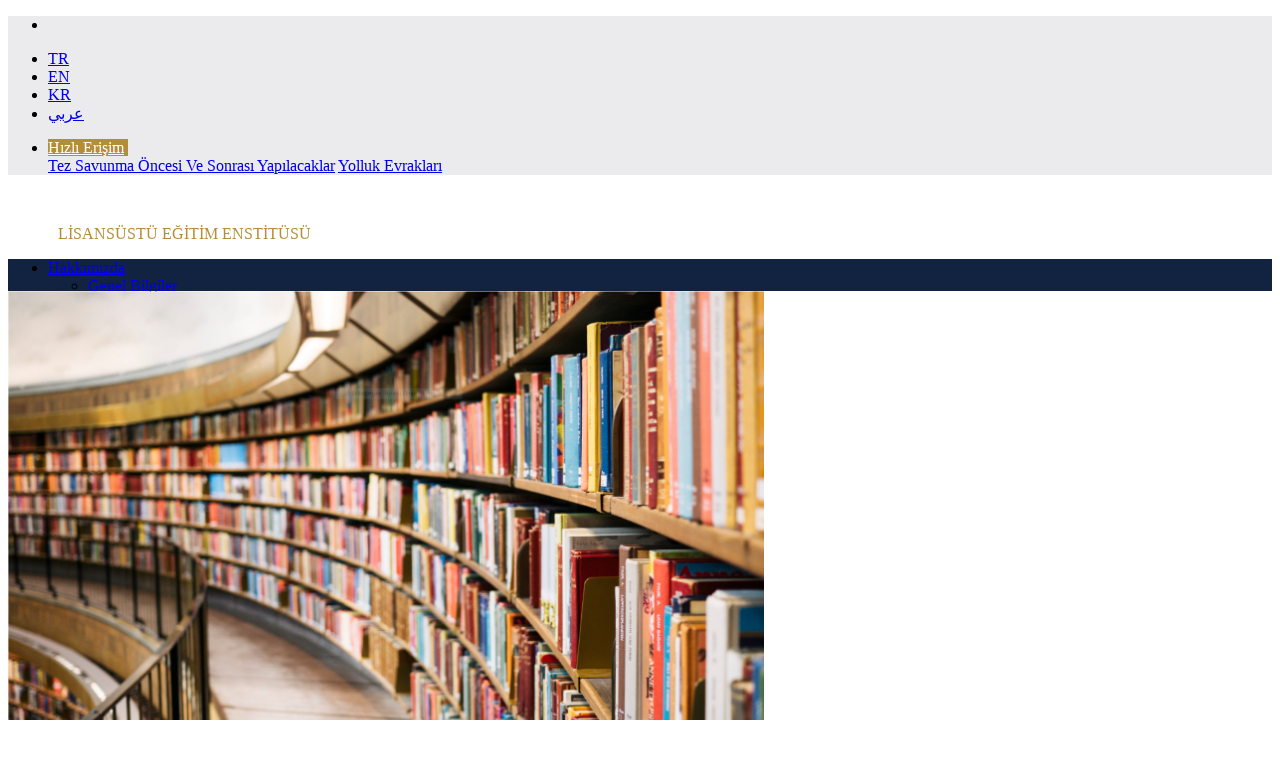

--- FILE ---
content_type: text/html; charset=utf-8
request_url: https://enstitu.sirnak.edu.tr/tr
body_size: 46904
content:
<!DOCTYPE html>
<html>
<head>

    <!-- Basic -->
    <meta charset="utf-8">
    <meta http-equiv="X-UA-Compatible" content="IE=edge">


    <title>Lisans&#xFC;st&#xFC; E&#x11F;itim Enstit&#xFC;s&#xFC;</title>
    <meta name="description" content="&#x15E;&#x131;rnak &#xDC;niversitesi Lisans&#xFC;st&#xFC; E&#x11F;itim Enstit&#xFC;s&#xFC;" />
    <meta name="author" content="Lisans&#xFC;st&#xFC; E&#x11F;itim Enstit&#xFC;s&#xFC;" />
    <meta name="keywords" content="&#x15E;&#x131;rnak,&#xDC;niversite,devlet,e&#x11F;itim,enstit&#xFC;,fen blimleri,sosyal bilimler,y&#xFC;ksek lisans,doktora,tez,y&#xF6;k,e&#x11F;itim kurumu,kampus,yatay ge&#xE7;i&#x15F;" />

    <!-- Favicon -->
    <link rel="shortcut icon" href="/Anatema/img/favicon.ico" type="image/x-icon" />
    <link rel="apple-touch-icon" href="/Anatema/img/sirnak-touch-icon.png">

    <!-- Mobile Metas -->
    <meta name="viewport" content="width=device-width, initial-scale=1, minimum-scale=1.0, shrink-to-fit=no">


    <script async src="https://www.googletagmanager.com/gtag/js?id=G-R41T9PCBXV"></script>
    <script>
        window.dataLayer = window.dataLayer || [];
        function gtag() { dataLayer.push(arguments); }
        gtag('js', new Date());

        gtag('config', 'G-R41T9PCBXV');
    </script>
    <!-- Web Fonts  -->
    <link id="googleFonts" href="https://fonts.googleapis.com/css?family=Poppins:300,400,500,600,700,800%7CShadows+Into+Light%7CPlayfair+Display:400&display=swap" rel="stylesheet" type="text/css">

    <!-- Vendor CSS -->
    <link rel="stylesheet" href="/birim/vendor/bootstrap/css/bootstrap.min.css?v=639012364997370010">
    <link rel="stylesheet" href="/birim/vendor/fontawesome-free/css/all.min.css?v=639012364997370120">
    <link rel="stylesheet" href="/birim/vendor/animate/animate.compat.css?v=639012364997370181">
    <link rel="stylesheet" href="/birim/vendor/simple-line-icons/css/simple-line-icons.min.css?v=639012364997370268">
    <link rel="stylesheet" href="/birim/vendor/owl.carousel/assets/owl.carousel.min.css?v=639012364997370344">
    <link rel="stylesheet" href="/birim/vendor/owl.carousel/assets/owl.theme.default.min.css?v=639012364997370401">
    <link rel="stylesheet" href="/birim/vendor/magnific-popup/magnific-popup.min.css?v=639012364997370458">

    <!-- Theme CSS -->
    <link rel="stylesheet" href="/birim/css/theme.css?v=639012364997370517">
    <link rel="stylesheet" href="/birim/css/theme-elements.css?v=639012364997370576">
    <link rel="stylesheet" href="/birim/css/theme-blog.css?v=639012364997370637">
    <link rel="stylesheet" href="/birim/css/default.css?v=639012364997370693">

    <!-- Theme Custom CSS -->
    <link rel="stylesheet" href="/birim/css/custom.css?v=639012364997370770">

    <!-- Head Libs -->
    <script src="/birim/vendor/modernizr/modernizr.min.js"></script>

    <!-- Head Libs -->
    

    <link href="/birim/css/birimSite.css?v=639012364997370897" rel="stylesheet" />

    <!-- Head Libs -->



</head>
<body class="loading-overlay-showing" data-plugin-page-transition data-loading-overlay data-plugin-options="{'hideDelay': 500}">
    <div class="loading-overlay">
        <div class="bounce-loader">
            <div class="bounce1"></div>
            <div class="bounce2"></div>
            <div class="bounce3"></div>
        </div>
    </div>
    <div class="body">

        
<header id="header" data-plugin-options="{'stickyEnabled': false, 'stickyEnableOnBoxed': true, 'stickyEnableOnMobile': false, 'stickyStartAt': 122, 'stickySetTop': '-170px', 'stickyChangeLogo': false}">

    <div class="header-body border-color-primary border-top-0 box-shadow-none">
        <div class="header-top" style="background:#ebebed">
            <div class="container">
                <div class="header-row">
                    <div class="header-column justify-content-start">
                        <div class="header-row">
                        </div>
                    </div>
                    <div class="header-column justify-content-end">
                        <div class="header-row">
                            <ul class="list list-unstyled list-inline me-3 mb-0"><li class="list-inline-item text-color-dark mb-0 d-lg-inline-block"><a href="https://sirnak.edu.tr" title="www.sirnak.edu.tr"><i class="fa fa-home"></i></a></li></ul>
                            <ul class="list list-unstyled list-inline me-3 mb-0">
                                <li class="list-inline-item text-color-dark mb-0 d-lg-inline-block">
                                    <a href="/tr" class="text-color-dark text-color-hover-primary text-decoration-none text-3">
                                        <span> TR</span>
                                    </a>
                                </li>
                                <li class="list-inline-item text-color-dark mb-0 d-lg-inline-block">
                                    <a href="/en" class="text-color-dark text-color-hover-primary text-decoration-none text-3">
                                        <span>EN</span>
                                    </a>
                                </li>
                                <li class="list-inline-item text-color-dark mb-0 d-lg-inline-block">
                                    <a href="/kr" class="text-color-dark text-color-hover-primary text-decoration-none text-3">
                                        <span>KR</span>
                                    </a>
                                </li>
                                <li class="list-inline-item text-color-dark mb-0 d-lg-inline-block">
                                    <a href="/ar" class="text-color-dark text-color-hover-primary text-decoration-none text-3">
                                        <span>عربي</span>
                                    </a>
                                </li>
                            </ul>
                                <ul class="header-social-icons social-icons d-sm-block me-4">

                                </ul>

                            <ul class="nav nav-pills">
                                <li class="nav-item dropdown">
                                    <a class="btn btn-px-2 py-2 text-3 rounded-0 mb-0 " href="#" role="button" id="dropdownLanguage" data-bs-toggle="dropdown" aria-haspopup="true" aria-expanded="false" style="font-weight:400; color:#fff; background:#b58d36">
                                        H&#x131;zl&#x131; Eri&#x15F;im<i class="fas fa-caret-down" style="margin-left:4px"></i>
                                    </a>
                                    <div class="dropdown-menu dropdown-menu-end text-2" aria-labelledby="dropdownLanguage">
                                                    <a class="dropdown-item text-color-dark" href="https://enstitu.sirnak.edu.tr/tr/menu/tez-savunma-sinavi-sonrasi-yapilacak-islemler/3614" style="border-bottom:1px solid #eee">Tez Savunma &#xD6;ncesi Ve Sonras&#x131; Yap&#x131;lacaklar</a>
                                                    <a class="dropdown-item text-color-dark" href="/tr/menu/yolluk-evraklari/7185" style="border-bottom:1px solid #eee">Yolluk Evraklar&#x131;</a>

                                    </div>
                                </li>
                            </ul>
                        </div>
                    </div>
                </div>
            </div>
        </div>
        <div class="container justify-content-start pt-2 pb-2">
            <div class="row">
                <article clas="mb-4">
                    <div class="row align-items-center p-relative">
                        <div class="col-lg-1">
                            <a href="/tr">
                                            <img src="/birim/img/logo_sirnak_birim.png" class="img-center" style="width:120px" alt="" />


                            </a>
                        </div>
                        <div class="col-lg-8 mt-3 mt-lg-0" style="text-align:left; padding-left:50px">
                            <p class="birim_baslik font-weight-semi-bold text-3 line-height-1 mb-1" style="color:#b58d36"></p>
                            <p class="birim_baslik font-weight-extra-bold text-4 pt-2 mb-2" style="color:#b58d36; font-family:Cambria">L&#x130;SANS&#xDC;ST&#xDC; E&#x11E;&#x130;T&#x130;M ENST&#x130;T&#xDC;S&#xDC;</p>
                        </div>
                        <div class="col-md-3">
                            <div class="header-column justify-content-end align-items-center flex-row">
                                <div class="header-row justify-content-end">
                                    <div class="header-nav-features header-nav-features-no-border ms-0 ps-0 w-100">
                                    </div>
                                </div>
                            </div>
                        </div>
                    </div>
                </article>
            </div>
        </div>
        <div class="header-nav-bar" style="background:#122241; border-bottom:1px solid #2E4E8C; height:51px !important">
            <div class="container">
                <div class="header-row p-relative">
                    <div class="header-column">
                        <div class="header-row">
                            <div class="header-colum order-2 order-lg-1">
                                <div class="header-row">
                                    <div class="header-nav header-nav-stripe header-nav-divisor header-nav-force-light-text justify-content-start">
                                        <div class="header-nav-main header-nav-main-square header-nav-main-effect-1 header-nav-main-sub-effect-1 header-nav-main-arrows">
                                            <nav class="collapse">
                                                <ul class="nav nav-pills" id="mainNav">
                                                                <li class="dropdown dropdown-full-color dropdown-light">
                                                                    <a class="dropdown-item dropdown-toggle" href="#">
                                                                        Hakk&#x131;m&#x131;zda
                                                                    </a>

                                                                    <ul class="dropdown-menu">
                                                                                <li>
                                                                                        <a class="dropdown-item" href="/tr/menu/genel-bilgiler/3598">Genel Bilgiler</a>
                                                                                </li>
                                                                                <li>
                                                                                        <a class="dropdown-item" href="/tr/menu/misyon-vizyon/3599">Misyon-Vizyon</a>
                                                                                </li>
                                                                                <li>
                                                                                        <a class="dropdown-item" href="/tr/menu/yonetim/16820">Y&#xF6;netim</a>
                                                                                </li>
                                                                                <li>
                                                                                        <a class="dropdown-item" href="/tr/menu/idari-personel/16817">&#x130;dari Personel</a>
                                                                                </li>
                                                                                <li>
                                                                                        <a class="dropdown-item" href="/tr/menu/kalite-yonetim-sistemi/16819">Kalite Y&#xF6;netim Sistemi</a>
                                                                                </li>
                                                                                <li>
                                                                                        <a class="dropdown-item" href="/tr/menu/mevzuatlar/16847">Mevzuatlar</a>
                                                                                </li>
                                                                    </ul>
                                                                </li>
                                                                <li class="dropdown dropdown-full-color dropdown-light">
                                                                    <a class="dropdown-item dropdown-toggle" href="#">
                                                                        E&#x11F;itim
                                                                    </a>

                                                                    <ul class="dropdown-menu">
                                                                                <li>
                                                                                        <a class="dropdown-item" href="/tr/menu/programlarimiz/17240">Programlar&#x131;m&#x131;z</a>
                                                                                </li>
                                                                                <li>
                                                                                        <a class="dropdown-item" href="/tr/menu/akademik-takvim/17241">Akademik Takvim</a>
                                                                                </li>
                                                                                <li>
                                                                                        <a class="dropdown-item" href="https://obs.sirnak.edu.tr/oibs/bologna/index.aspx">Bologna Bilgi Paketi</a>
                                                                                </li>
                                                                    </ul>
                                                                </li>
                                                                <li class="dropdown dropdown-full-color dropdown-light">
                                                                    <a class="dropdown-item dropdown-toggle" href="#">
                                                                        Aday &#xD6;&#x11F;renciler
                                                                    </a>

                                                                    <ul class="dropdown-menu">
                                                                                <li>
                                                                                        <a class="dropdown-item" href="/tr/menu/lisansustu-ogrenci-basvurulari/16826">Lisans&#xFC;st&#xFC; &#xD6;&#x11F;renci Ba&#x15F;vurular&#x131;</a>
                                                                                </li>
                                                                                <li>
                                                                                        <a class="dropdown-item" href="/tr/menu/ozel-ogrenci-basvurulari/16827">&#xD6;zel &#xD6;&#x11F;renci Ba&#x15F;vurular&#x131;</a>
                                                                                </li>
                                                                                <li>
                                                                                        <a class="dropdown-item" href="/tr/menu/yatay-gecis/16828">Yatay Ge&#xE7;i&#x15F;</a>
                                                                                </li>
                                                                    </ul>
                                                                </li>
                                                                <li class="dropdown dropdown-full-color dropdown-light">
                                                                    <a class="dropdown-item dropdown-toggle" href="#">
                                                                        &#xD6;&#x11F;renciler
                                                                    </a>

                                                                    <ul class="dropdown-menu">
                                                                                <li>
                                                                                        <a class="dropdown-item" href="/tr/menu/tezsiz-yuksek-lisans/16832">Tezsiz Y&#xFC;ksek Lisans</a>
                                                                                </li>
                                                                                <li class="dropdown-submenu">
                                                                                    <a class="dropdown-item" href="#">Tezli Y&#xFC;ksek Lisans</a>
                                                                                    <ul class="dropdown-menu">
                                                                                            <li>
                                                                                                    <a class="dropdown-item" href="/tr/menu/ders-sureci/16836">Ders S&#xFC;reci</a>

                                                                                            </li>
                                                                                            <li>
                                                                                                    <a class="dropdown-item" href="/tr/menu/tez-sureci/16837">Tez S&#xFC;reci</a>

                                                                                            </li>
                                                                                    </ul>
                                                                                </li>
                                                                                <li class="dropdown-submenu">
                                                                                    <a class="dropdown-item" href="#">Doktora</a>
                                                                                    <ul class="dropdown-menu">
                                                                                            <li>
                                                                                                    <a class="dropdown-item" href="/tr/menu/ders-sureci/16841">Ders S&#xFC;reci</a>

                                                                                            </li>
                                                                                            <li>
                                                                                                    <a class="dropdown-item" href="/tr/menu/yeterlik-sureci/16844">Yeterlik S&#xFC;reci</a>

                                                                                            </li>
                                                                                            <li>
                                                                                                    <a class="dropdown-item" href="/tr/menu/tez-sureci/16845">Tez S&#xFC;reci</a>

                                                                                            </li>
                                                                                    </ul>
                                                                                </li>
                                                                                <li>
                                                                                        <a class="dropdown-item" href="/tr/menu/ders-saydirma-ve-muafiyet/16835">Ders Sayd&#x131;rma ve Muafiyet</a>
                                                                                </li>
                                                                                <li>
                                                                                        <a class="dropdown-item" href="/tr/menu/tez-yazim-kilavuzu-ve-sablonu/16885">Tez Yaz&#x131;m K&#x131;lavuzu ve &#x15E;ablonu</a>
                                                                                </li>
                                                                                <li>
                                                                                        <a class="dropdown-item" href="/tr/menu/danisman-degisikligi-sureci/17278">Dan&#x131;&#x15F;man De&#x11F;i&#x15F;ikli&#x11F;i S&#xFC;reci</a>
                                                                                </li>
                                                                    </ul>
                                                                </li>
                                                                <li class="dropdown dropdown-full-color dropdown-light">
                                                                        <a class="nav-link" href="/tr/menu/belgeler/16850">Belgeler</a>
                                                                </li>
                                                                <li class="dropdown dropdown-full-color dropdown-light">
                                                                        <a class="nav-link" href="/tr/menu/iletisim/5525">&#x130;leti&#x15F;im</a>
                                                                </li>
                                                                <li class="dropdown dropdown-full-color dropdown-light">
                                                                        <a class="nav-link" href="/tr/menu/sss/16831">SSS</a>
                                                                </li>

                                                </ul>
                                            </nav>
                                        </div>
                                        <button class="btn header-btn-collapse-nav" data-bs-toggle="collapse" data-bs-target=".header-nav-main nav" style="margin-left:-1px; margin-bottom:10px">
                                            <i class="fas fa-bars" style="font-size:20px"></i>
                                        </button>
                                    </div>
                                </div>
                            </div>
                        </div>
                    </div>
                </div>
            </div>
        </div>
    </div>
</header>





        <div role="main" class="main pt-3" style="margin-top:-20px !important; background:#fff">
                
<section>
    <div class="container mt-4">

        <div class="owl-carousel owl-theme nav-inside nav-style-1 nav-light" data-plugin-options="{'items': 1, 'margin': 10, 'loop': false, 'nav': true, 'dots': false}">

                    <div>

                        <div class="img-thumbnail border-0 border-radius-0 p-0 d-block">
                                <img src="/img/sliderImages/g1_8b0c1330-dddb-4664-b362-133b1fc56201.png" class="img-fluid border-radius-0" alt="Lisans&#xFC;st&#xFC; E&#x11F;itim Enstit&#xFC;s&#xFC;" style="max-height:500px !important;">

                        </div>
                    </div>
                    <div>

                        <div class="img-thumbnail border-0 border-radius-0 p-0 d-block">
                                    <a class="dropdown-item text-color-dark" href="/tr/static/istatistikler/71" style="border-bottom:1px solid #eee"> <img src="/img/sliderImages/r1_8d9967c5-c6eb-4e54-a869-8aded2cf1405.png" class="img-fluid border-radius-0" alt="Lisans&#xFC;st&#xFC; E&#x11F;itim Enstit&#xFC;s&#xFC;" style="max-height:500px !important;"></a>

                        </div>
                    </div>

        </div>

    </div>
</section>

<div class="container pt-1 pb-2 pt-3">
    <div class="row pt-2">
        <div class="col-lg-12 order-1 order-lg-2">
            <div class="row pb-1">

                <div class="col-md-6 pe-4">
                    <div class="col-lg-12 mb-3">
                        <div class="heding heading-border heading-middle-border" style="background:#ebebed; height:38px !important">
                            <span>
                                <p class="baslikHeader py-2 font-weight-semibold text-4">Duyurular</p>
                                <span>
                                    <a class="btn btn-light" href="/tr/duyurular/" style="color:#122241 !important; font-size:12px; font-weight:500; padding-top:9px; float:right">T&#xFC;m&#xFC;</a>
                                </span>
                            </span>
                        </div>
                    </div>
                    <ul class="simple-post-list pt-2 mb-3" style="margin-top:-15px">

                                <li style="height:83px">
                                    <article>
                                        <div class="post-image" style="padding-left:5px">
                                            <div class="img-thumbnail img-thumbnail-no-borders d-block">
                                                <div class="col-auto pe-0">
                                                    <div class="date">
                                                        <div class="d-flex justify-content-start z-index-3 text-color-light">
                                                            <span class="custom-date-style-1 text-center line-height-2 px-2 py-1">
                                                                <span class="position-relative z-index-2 font-weight-semi-bold text-6">17</span>
                                                                <span class="dd-block custom-font-size-1 px-1 pt-1 text-2">Ekim</span>
                                                            </span>
                                                        </div>
                                                    </div>
                                                </div>
                                            </div>
                                        </div>
                                        <div class="post-info">
                                            <p class="text-2 font-weight-semi-bold line-height-4 mb-0 pt-3"><a href="/tr/aktivite/enstitumuz-2025-2026-guz-yariyili-ara-sinav-takvimi/48336" class="text-dark">Enstit&#xFC;m&#xFC;z 2025-2026 G&#xFC;z Yar&#x131;y&#x131;l&#x131; Ara S&#x131;nav Takvimi </a></p>
                                        </div>
                                    </article>
                                </li>
                                <li style="height:83px">
                                    <article>
                                        <div class="post-image" style="padding-left:5px">
                                            <div class="img-thumbnail img-thumbnail-no-borders d-block">
                                                <div class="col-auto pe-0">
                                                    <div class="date">
                                                        <div class="d-flex justify-content-start z-index-3 text-color-light">
                                                            <span class="custom-date-style-1 text-center line-height-2 px-2 py-1">
                                                                <span class="position-relative z-index-2 font-weight-semi-bold text-6">19</span>
                                                                <span class="dd-block custom-font-size-1 px-1 pt-1 text-2">Eyl&#xFC;l</span>
                                                            </span>
                                                        </div>
                                                    </div>
                                                </div>
                                            </div>
                                        </div>
                                        <div class="post-info">
                                            <p class="text-2 font-weight-semi-bold line-height-4 mb-0 pt-3"><a href="/tr/aktivite/2025-2026-egitim-ogretim-yili-intibak-ve-muafiyet-basvuru-yapacaklarin-dikkatine/48151" class="text-dark">2025&#x2013;2026 E&#x11F;itim-&#xD6;&#x11F;retim Y&#x131;l&#x131; &#x130;ntibak ve Muafiyet Ba&#x15F;vuru Yapacaklar&#x131;n Dikkatine </a></p>
                                        </div>
                                    </article>
                                </li>
                                <li style="height:83px">
                                    <article>
                                        <div class="post-image" style="padding-left:5px">
                                            <div class="img-thumbnail img-thumbnail-no-borders d-block">
                                                <div class="col-auto pe-0">
                                                    <div class="date">
                                                        <div class="d-flex justify-content-start z-index-3 text-color-light">
                                                            <span class="custom-date-style-1 text-center line-height-2 px-2 py-1">
                                                                <span class="position-relative z-index-2 font-weight-semi-bold text-6">12</span>
                                                                <span class="dd-block custom-font-size-1 px-1 pt-1 text-2">Eyl&#xFC;l</span>
                                                            </span>
                                                        </div>
                                                    </div>
                                                </div>
                                            </div>
                                        </div>
                                        <div class="post-info">
                                            <p class="text-2 font-weight-semi-bold line-height-4 mb-0 pt-3"><a href="/tr/aktivite/2025-2026-guz-donemi-tezsiz-yuksek-lisans-basvuru-3-yedek-listesi/48096" class="text-dark">2025&#x2013;2026 G&#xFC;z D&#xF6;nemi Tezsiz Y&#xFC;ksek Lisans Ba&#x15F;vuru 3. Yedek Listesi </a></p>
                                        </div>
                                    </article>
                                </li>
                                <li style="height:83px">
                                    <article>
                                        <div class="post-image" style="padding-left:5px">
                                            <div class="img-thumbnail img-thumbnail-no-borders d-block">
                                                <div class="col-auto pe-0">
                                                    <div class="date">
                                                        <div class="d-flex justify-content-start z-index-3 text-color-light">
                                                            <span class="custom-date-style-1 text-center line-height-2 px-2 py-1">
                                                                <span class="position-relative z-index-2 font-weight-semi-bold text-6">11</span>
                                                                <span class="dd-block custom-font-size-1 px-1 pt-1 text-2">Eyl&#xFC;l</span>
                                                            </span>
                                                        </div>
                                                    </div>
                                                </div>
                                            </div>
                                        </div>
                                        <div class="post-info">
                                            <p class="text-2 font-weight-semi-bold line-height-4 mb-0 pt-3"><a href="/tr/aktivite/2025-2026-egitim-ogretim-yili-guz-donemi-haftalik-ders-programlari/48097" class="text-dark">2025-2026 E&#x11F;itim-&#xD6;&#x11F;retim Y&#x131;l&#x131; G&#xFC;z D&#xF6;nemi Haftal&#x131;k Ders Programlar&#x131; </a></p>
                                        </div>
                                    </article>
                                </li>
                                <li style="height:83px">
                                    <article>
                                        <div class="post-image" style="padding-left:5px">
                                            <div class="img-thumbnail img-thumbnail-no-borders d-block">
                                                <div class="col-auto pe-0">
                                                    <div class="date">
                                                        <div class="d-flex justify-content-start z-index-3 text-color-light">
                                                            <span class="custom-date-style-1 text-center line-height-2 px-2 py-1">
                                                                <span class="position-relative z-index-2 font-weight-semi-bold text-6">11</span>
                                                                <span class="dd-block custom-font-size-1 px-1 pt-1 text-2">Eyl&#xFC;l</span>
                                                            </span>
                                                        </div>
                                                    </div>
                                                </div>
                                            </div>
                                        </div>
                                        <div class="post-info">
                                            <p class="text-2 font-weight-semi-bold line-height-4 mb-0 pt-3"><a href="/tr/aktivite/2025-2026-guz-donemi-tezsiz-yuksek-lisans-basvuru-2-yedek-liste/48087" class="text-dark">2025&#x2013;2026 G&#xFC;z D&#xF6;nemi Tezsiz Y&#xFC;ksek Lisans Ba&#x15F;vuru 2. Yedek Liste </a></p>
                                        </div>
                                    </article>
                                </li>


                    </ul>
                </div>

                <div class="col-md-6">

                    <div class="col-lg-12 mb-4">
                        <div class="heding heading-border heading-middle-border" style="background:#ebebed; height:38px !important">
                            <span>
                                <p class="baslikHeader py-2 font-weight-semibold text-4">Haberler</p>
                                <span>
                                    <a class="btn btn-light" href="/tr/haberler/" style="color:#122241!important; font-size:12px; font-weight:500; padding-top:9px; float:right">T&#xFC;m&#xFC;</a>
                                </span>
                            </span>
                        </div>
                    </div>

                            <div class="row mb-4">
                                <div class="col-md-4 p-relative" style="text-align:center;">
                                    <a href="/tr/aktivite/ogrencimizin-tez-calismasindan-turetilen-makale-wiley-tarafindan-yayimlanan-sci-e-indeksli-ve-q2-ka/48089" class="text-decoration-none text-light">
                                            <img src="/image/aktiviteImages/ogrencimizin-tez-calismasindan-uretilen-makale-wiley-tarafindan-yayimlanan-sci-e-indeksli-ve-q2-kate_a017482f-3cb7-4f68-8849-faf5dcfebd21.jpeg?w=600&h=400" alt="ogrencimizin-tez-calismasindan-turetilen-makale-wiley-tarafindan-yayimlanan-sci-e-indeksli-ve-q2-ka" style="width:100%" />
                                    </a>
                                </div>
                                <div class="col-md-8">
                                    <p class="text-2 font-weight-semi-bold mb-0 pb-1 pt-1"><a href="/tr/aktivite/ogrencimizin-tez-calismasindan-turetilen-makale-wiley-tarafindan-yayimlanan-sci-e-indeksli-ve-q2-ka/48089" class="text-dark">&#xD6;&#x11F;rencimizin Tez &#xC7;al&#x131;&#x15F;mas&#x131;ndan T&#xFC;retilen Makale WILEY taraf&#x131;ndan yay&#x131;mlanan...</a></p>
                                    <p class="text-1 line-height-6 mb-0" style="text-align:justify">&#xD6;&#x11F;rencimizin Tez &#xC7;al&#x131;&#x15F;mas&#x131;ndan T&#xFC;retilen Makale WILEY taraf&#x131;ndan yay&#x131;mlanan, SCI-E indeksli ve Q2 kategorisinde yer alan...</p>
                                    <span style="font-size: 0.8em; color:#b58d36"><i class="icons icon-calendar" style="margin-right:3px"></i>11&nbsp;Eyl&#xFC;l</span>
                                </div>
                            </div>
                            <div class="row mb-4">
                                <div class="col-md-4 p-relative" style="text-align:center;">
                                    <a href="/tr/aktivite/enstitumuzde-yeni-programlar-acilmaya-devam-ediyor/47989" class="text-decoration-none text-light">
                                            <img src="/img/slogo.png" class="img-fluid" alt="enstitumuzde-yeni-programlar-acilmaya-devam-ediyor" style="width:100%" />
                                    </a>
                                </div>
                                <div class="col-md-8">
                                    <p class="text-2 font-weight-semi-bold mb-0 pb-1 pt-1"><a href="/tr/aktivite/enstitumuzde-yeni-programlar-acilmaya-devam-ediyor/47989" class="text-dark">Enstit&#xFC;m&#xFC;zde Yeni Programlar A&#xE7;&#x131;lmaya Devam Ediyor</a></p>
                                    <p class="text-1 line-height-6 mb-0" style="text-align:justify">Enstit&#xFC;m&#xFC;z B&#xFC;nyesinde Yeni Lisans&#xFC;st&#xFC; Programlar</p>
                                    <span style="font-size: 0.8em; color:#b58d36"><i class="icons icon-calendar" style="margin-right:3px"></i>27&nbsp;A&#x11F;ustos</span>
                                </div>
                            </div>
                            <div class="row mb-4">
                                <div class="col-md-4 p-relative" style="text-align:center;">
                                    <a href="/tr/aktivite/enstitumuz-felsefe-ve-din-bilimleri-ana-bilim-dali-baskanliginin-seminer-gunu-ve-yemek-organizasyo/47754" class="text-decoration-none text-light">
                                            <img src="/img/slogo.png" class="img-fluid" alt="enstitumuz-felsefe-ve-din-bilimleri-ana-bilim-dali-baskanliginin-seminer-gunu-ve-yemek-organizasyo" style="width:100%" />
                                    </a>
                                </div>
                                <div class="col-md-8">
                                    <p class="text-2 font-weight-semi-bold mb-0 pb-1 pt-1"><a href="/tr/aktivite/enstitumuz-felsefe-ve-din-bilimleri-ana-bilim-dali-baskanliginin-seminer-gunu-ve-yemek-organizasyo/47754" class="text-dark">Enstit&#xFC;m&#xFC;z Felsefe ve Din Bilimleri Ana Bilim Dal&#x131; Ba&#x15F;kanl&#x131;&#x11F;&#x131;n&#x131;n &quot;Seminer G...</a></p>
                                    <p class="text-1 line-height-6 mb-0" style="text-align:justify">Enstit&#xFC;m&#xFC;z Felsefe ve Din Bilimleri Ana Bilim Dal&#x131; Ba&#x15F;kanl&#x131;&#x11F;&#x131;n&#x131;n &quot;Seminer G&#xFC;n&#xFC;&quot; ve Yemek Organizasyonu</p>
                                    <span style="font-size: 0.8em; color:#b58d36"><i class="icons icon-calendar" style="margin-right:3px"></i>25&nbsp;Haziran</span>
                                </div>
                            </div>
                </div>

               
            </div>
        </div>

    </div>
</div>
<!-- KISA YOLLAR -->
<style>
    .quicklink-box {
        background: #fff;
        border: 1px solid #eee;
        transition: all .25s ease-in-out;
    }

        .quicklink-box:hover {
            transform: scale(1.05);
            box-shadow: 0 6px 16px rgba(0, 0, 0, 0.12);
            border-color: #0d6efd;
        }
</style>

<div class="container my-4">
   
    <div class="row g-3">
                <div class="col-6 col-md-4 col-lg-2">
                    <a href="https://enstitu.sirnak.edu.tr/tr/menu/belgeler/16850" target="_blank"
                       class="quicklink-box quicklink--soft-navy text-decoration-none d-flex flex-column align-items-center justify-content-center rounded-4 p-3 h-100">
                        <div class="icon-wrap d-flex align-items-center justify-content-center mb-2">
                            <i class="fa-solid fa-file-lines"></i>
                        </div>
                        <div class="title text-center">BELGELER</div>
                    </a>
                </div>
                <div class="col-6 col-md-4 col-lg-2">
                    <a href="https://enstitu.sirnak.edu.tr/tr/menu/tez-yazim-kilavuzu-ve-sablonu/16885" target="_blank"
                       class="quicklink-box quicklink--soft-navy text-decoration-none d-flex flex-column align-items-center justify-content-center rounded-4 p-3 h-100">
                        <div class="icon-wrap d-flex align-items-center justify-content-center mb-2">
                            <i class="fa-solid fa-book"></i>
                        </div>
                        <div class="title text-center">TEZ YAZIM KILAVUZU ve &#x15E;ABLONU</div>
                    </a>
                </div>
        
    </div>
</div>
<style>
    :root {
        --uni-navy: #122141; /* koyu lacivert */
        --uni-gold: #B58D36; /* altın */
        --soft-navy: #E9ECF4; /* laciverte yakın, yumuşak zemin */
        --soft-gold: #F4E8CE; /* altının yumuşak tonu */
        --neutral: #F5F6FA; /* nötr açık gri */
    }

    .quicklink-box {
        border: 1px solid rgba(18,33,65,.08);
        transition: all .25s ease;
    }

        .quicklink-box:hover {
            transform: scale(1.05);
            border-color: var(--uni-gold);
            box-shadow: 0 6px 16px rgba(18,33,65,.15);
        }

        .quicklink-box .icon-wrap {
            width: 54px;
            height: 54px;
            border-radius: .5rem;
        }

        .quicklink-box i {
            font-size: 24px;
        }

        .quicklink-box .title {
            font-weight: 600;
        }

    /* TEMALAR */
    .quicklink--soft-navy .icon-wrap {
        background: var(--soft-navy);
    }

    .quicklink--soft-navy i,
    .quicklink--soft-navy .title {
        color: var(--uni-navy);
    }

    .quicklink--soft-gold .icon-wrap {
        background: var(--soft-gold);
    }

    .quicklink--soft-gold i,
    .quicklink--soft-gold .title {
        color: var(--uni-navy);
    }

    .quicklink--neutral .icon-wrap {
        background: var(--neutral);
    }

    .quicklink--neutral i,
    .quicklink--neutral .title {
        color: var(--uni-navy);
    }

    .quicklink--navy .icon-wrap {
        background: var(--uni-navy);
    }

    .quicklink--navy i,
    .quicklink--navy .title {
        color: var(--uni-gold);
    }

    .quicklink--gold .icon-wrap {
        background: var(--uni-gold);
    }

    .quicklink--gold i,
    .quicklink--gold .title {
        color: var(--uni-navy);
    }
</style>
<!-- /KISA YOLLAR -->

	



        </div>

        <footer id="footer" style="margin-top:40px">
    <div class="footer-copyright">
        <div class="container py-3 mt-3">
            <div class="row py-3">
                <div class="col-lg-8">
                    <p class="text-3 text-color-grey" style="font-size:14px; float:left; text-align:center">Copyright © 2025 Bilgi İşlem Daire Başkanlığı. B&#xFC;t&#xFC;n Haklar&#x131; Sakl&#x131;d&#x131;r..</p>
                </div>
                <div class="col-lg-4 d-flex align-items-center justify-content-center justify-content-lg-end">
                    <nav id="sub-menu">
                        <ul style="font-size:15px">
                                        <li><a target="_blank" title="Facebook"><i class="fab fa-facebook-f"></i></a></li>
                                        <li><a target="_blank" title="Twitter"><i class="fab fa-twitter"></i></a></li>
                                        <li><a target="_blank" title="youtube"><i class="fab fa-youtube"></i></a></li>
                                        <li><a target="_blank" title="instagram"><i class="fab fa-instagram"></i></a></li>

                        </ul>
                    </nav>
                </div>
            </div>
        </div>
    </div>
</footer>

    </div>

    <!-- Vendor -->
    <script src="/birim/vendor/jquery/jquery.min.js"></script>
    <script src="/birim/vendor/jquery.appear/jquery.appear.min.js"></script>
    <script src="/birim/vendor/jquery.easing/jquery.easing.min.js"></script>
    <script src="/birim/vendor/jquery.cookie/jquery.cookie.min.js"></script>
    <script src="/birim/vendor/bootstrap/js/bootstrap.bundle.min.js"></script>
    <script src="/birim/vendor/jquery.validation/jquery.validate.min.js"></script>
    <script src="/birim/vendor/jquery.easy-pie-chart/jquery.easypiechart.min.js"></script>
    <script src="/birim/vendor/jquery.gmap/jquery.gmap.min.js"></script>
    <script src="/birim/vendor/lazysizes/lazysizes.min.js"></script>
    <script src="/birim/vendor/isotope/jquery.isotope.min.js"></script>
    <script src="/birim/vendor/owl.carousel/owl.carousel.min.js"></script>
    <script src="/birim/vendor/magnific-popup/jquery.magnific-popup.min.js"></script>
    <script src="/birim/vendor/vide/jquery.vide.min.js"></script>
    <script src="/birim/vendor/vivus/vivus.min.js"></script>
    <script src="/birim/vendor/instafeed/instafeed.min.js"></script>

    <!-- Theme Base, Components and Settings -->
    <script src="/birim/js/theme.js"></script>

    <!-- Theme Custom -->
    <script src="/birim/js/custom.js"></script>

    <!-- Theme Initialization Files -->
    <script src="/birim/js/theme.init.js"></script>

    <!-- Examples -->
    <script src="/birim/js/examples/examples.instagramFeed.js"></script>
    
</body>
</html>
